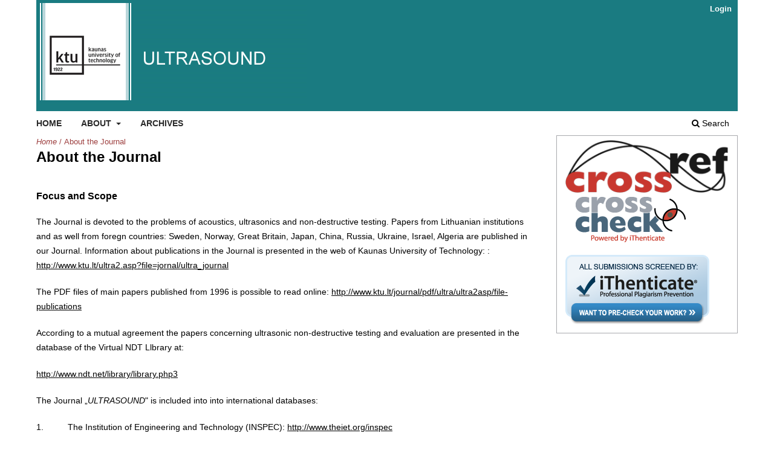

--- FILE ---
content_type: text/html; charset=utf-8
request_url: https://www.ultragarsas.ktu.lt/index.php/USnd/about
body_size: 3349
content:
<!DOCTYPE html>
<html lang="en" xml:lang="en">
<head>
	<meta charset="utf-8">
	<meta name="viewport" content="width=device-width, initial-scale=1.0">
	<title>
		About the Journal
							| Ultragarsas / Ultrasound
			</title>

	
<link rel="icon" href="https://www.ultragarsas.ktu.lt/public/journals/30/favicon_en_US.png">
<meta name="generator" content="Open Journal Systems 3.4.0.5">
<link rel="alternate" type="application/atom+xml" href="https://www.ultragarsas.ktu.lt/index.php/USnd/gateway/plugin/APP%5Cplugins%5Cgeneric%5CwebFeed%5CWebFeedGatewayPlugin/atom">
<link rel="alternate" type="application/rdf+xml" href="https://www.ultragarsas.ktu.lt/index.php/USnd/gateway/plugin/APP%5Cplugins%5Cgeneric%5CwebFeed%5CWebFeedGatewayPlugin/rss">
<link rel="alternate" type="application/rss+xml" href="https://www.ultragarsas.ktu.lt/index.php/USnd/gateway/plugin/APP%5Cplugins%5Cgeneric%5CwebFeed%5CWebFeedGatewayPlugin/rss2">
	<link rel="stylesheet" href="https://www.ultragarsas.ktu.lt/index.php/USnd/$$$call$$$/page/page/css?name=stylesheet" type="text/css" /><link rel="stylesheet" href="https://www.ultragarsas.ktu.lt/index.php/USnd/$$$call$$$/page/page/css?name=font" type="text/css" /><link rel="stylesheet" href="https://www.ultragarsas.ktu.lt/lib/pkp/styles/fontawesome/fontawesome.css?v=3.4.0.5" type="text/css" />
</head>
<body class="pkp_page_about pkp_op_index has_site_logo" dir="ltr">

	<div class="pkp_structure_page">

				<header class="pkp_structure_head" id="headerNavigationContainer" role="banner">
						
 <nav class="cmp_skip_to_content" aria-label="Jump to content links">
	<a href="#pkp_content_main">Skip to main content</a>
	<a href="#siteNav">Skip to main navigation menu</a>
		<a href="#pkp_content_footer">Skip to site footer</a>
</nav>

			<div class="pkp_head_wrapper">

				<div class="pkp_site_name_wrapper">
					<button class="pkp_site_nav_toggle">
						<span>Open Menu</span>
					</button>
										<div class="pkp_site_name">
																<a href="						https://www.ultragarsas.ktu.lt/index.php/USnd/index
					" class="is_img">
							<img src="https://www.ultragarsas.ktu.lt/public/journals/30/pageHeaderLogoImage_en_US.png" width="447" height="173" alt="Ultrasound" />
						</a>
										</div>
				</div>

				
				<nav class="pkp_site_nav_menu" aria-label="Site Navigation">
					<a id="siteNav"></a>
					<div class="pkp_navigation_primary_row">
						<div class="pkp_navigation_primary_wrapper">
																				<ul id="navigationPrimary" class="pkp_navigation_primary pkp_nav_list">
								<li class="">
				<a href="http://www.ultragarsas.ktu.lt/index.php/USnd/index">
					Home
				</a>
							</li>
								<li class="">
				<a href="https://www.ultragarsas.ktu.lt/index.php/USnd/about">
					About
				</a>
									<ul>
																					<li class="">
									<a href="https://www.ultragarsas.ktu.lt/index.php/USnd/about">
										About the Journal
									</a>
								</li>
																												<li class="">
									<a href="https://www.ultragarsas.ktu.lt/index.php/USnd/about/editorialTeam">
										Editorial Team
									</a>
								</li>
																												<li class="">
									<a href="https://www.ultragarsas.ktu.lt/index.php/USnd/about/privacy">
										Privacy Statement
									</a>
								</li>
																												<li class="">
									<a href="https://www.ultragarsas.ktu.lt/index.php/USnd/about/contact">
										Contact
									</a>
								</li>
																		</ul>
							</li>
								<li class="">
				<a href="https://www.ultragarsas.ktu.lt/index.php/USnd/issue/archive">
					Archives
				</a>
							</li>
			</ul>

				

																						<div class="pkp_navigation_search_wrapper">
									<a href="https://www.ultragarsas.ktu.lt/index.php/USnd/search" class="pkp_search pkp_search_desktop">
										<span class="fa fa-search" aria-hidden="true"></span>
										Search
									</a>
								</div>
													</div>
					</div>
					<div class="pkp_navigation_user_wrapper" id="navigationUserWrapper">
							<ul id="navigationUser" class="pkp_navigation_user pkp_nav_list">
															<li class="profile">
				<a href="https://www.ultragarsas.ktu.lt/index.php/USnd/login">
					Login
				</a>
							</li>
										</ul>

					</div>
				</nav>
			</div><!-- .pkp_head_wrapper -->
		</header><!-- .pkp_structure_head -->

						<div class="pkp_structure_content has_sidebar">
			<div class="pkp_structure_main" role="main">
				<a id="pkp_content_main"></a>

<div class="page page_about">
	<nav class="cmp_breadcrumbs" role="navigation">
	<ol>
		<li>
			<a href="https://www.ultragarsas.ktu.lt/index.php/USnd/index">
				Home
			</a>
			<span class="separator">/</span>
		</li>
		<li class="current">
			<span aria-current="page">
									About the Journal
							</span>
		</li>
	</ol>
</nav>

	<h1>
		About the Journal
	</h1>
	
	<div id="focusAndScope">
<h3>Focus and Scope</h3>
<p>The Journal is devoted to the problems of acoustics, ultrasonics and non-destructive testing. Papers from Lithuanian institutions and as well from foregn countries: Sweden, Norway, Great Britain, Japan, China, Russia, Ukraine, Israel, Algeria are published in our Journal. Information about publications in the Journal is presented in the web of Kaunas University of Technology: : <a href="http://www.ktu.lt/ultra2.asp?file=jornal/ultra_journal">http://www.ktu.lt/ultra2.asp?file=jornal/ultra_journal</a></p>
<p>The PDF files of main papers published from 1996 is possible to read online:&nbsp;<a href="http://www.ktu.lt/journal/pdf/ultra/ultra2asp/file-publications">http://www.ktu.lt/journal/pdf/ultra/ultra2asp/file-publications</a></p>
<p>According to a mutual agreement the papers concerning ultrasonic non-destructive testing and evaluation are presented in the database of the Virtual NDT Llbrary at:</p>
<p><a href="http://www.ndt.net/library/library.php3">http://www.ndt.net/library/library.php3</a></p>
<p>The Journal „<em>ULTRASOUND</em>" is included into into international databases:</p>
<p>1.&nbsp;&nbsp;&nbsp;&nbsp;&nbsp;&nbsp;&nbsp;&nbsp;&nbsp; The Institution of Engineering and Technology (INSPEC):&nbsp;<a href="http://www.theiet.org/inspec">http://www.theiet.org/inspec</a></p>
<p>2.&nbsp;&nbsp;&nbsp;&nbsp;&nbsp;&nbsp;&nbsp;&nbsp;&nbsp; All-Russian Institute of Scientific and Technical Information (VINITI):&nbsp;<a href="http://www.viniti.ru/russian/elcat">http://www.viniti.ru/russian/elcat</a></p>
</div>
<div id="peerReviewProcess">
<h3>Peer Review Process</h3>
<p>Every single contribution submitted to the journal "<em>Ultragarsas" (Ultrasound)</em> will be reviewed by two independent referees nominated by the Editorial Board. The reviewers are provided with the review forms and recommendations. The reviewers should choose one of the options for the reviewed paper (recommended for publication without any changes; recommended for publication after major/minor corrections; the article is not recommended for publication).</p>
</div>
<div id="publicationFrequency">
<h3>Publication Frequency</h3>
<p>4 issues per Year</p>
</div>
<div id="openAccessPolicy">
<h3>Open Access Policy</h3>
<p>This journal provides immediate open access to its content on the principle that making research freely available to the public supports a greater global exchange of knowledge. The source of the information is the journal "Ultragarsas" (Ultrasound).</p>
</div>
<div id="history">
<h3>Journal History</h3>
<p>The first issue of the Journal „<em>ULTRAGARSAS" (ULTRASOUND</em>) was published in the year 1969. Since this period more than 1000 papers were published. The number of issues per year was increasing: if from the year 1996 to 1996 still only one issue was published, so from the year 2000 annually four issues are published in English language with abstracts in English and Lithuanian.</p>
</div>
</div><!-- .page -->

	</div><!-- pkp_structure_main -->

									<div class="pkp_structure_sidebar left" role="complementary">
				<div class="pkp_block block_custom" id="customblock-crossref2">
	<h2 class="title pkp_screen_reader">crossref2</h2>
	<div class="content">
		<p><a style="background: none;" href="http://www.crossref.org/" target="_blank" rel="noopener"><img src="/styles/images/crossref.gif" alt="crossref" width="90" height="32" border="0"></a>&nbsp; &nbsp;&nbsp;<a style="background: none;" href="http://www.crossref.org/crosscheck/index.html" target="_blank" rel="noopener"><img src="/styles/images/crosscheck.gif" alt="crosscheck" width="90" height="32" border="0"></a></p>
<p><a style="background: none;" href="http://research.ithenticate.com" target="_blank" rel="noopener"> <img src="/styles/images/ithenticate_1.png" alt="iThenticate" width="180" height="87" border="0"></a></p>
	</div>
</div>

			</div><!-- pkp_sidebar.left -->
			</div><!-- pkp_structure_content -->

<div class="pkp_structure_footer_wrapper" role="contentinfo">
	<a id="pkp_content_footer"></a>

	<div class="pkp_structure_footer">

					<div class="pkp_footer_content">
				<p>ISSN: 1392-2114</p>
			</div>
		
		<div class="pkp_brand_footer">
			<a href="https://www.ultragarsas.ktu.lt/index.php/USnd/about/aboutThisPublishingSystem">
				<img alt="More information about the publishing system, Platform and Workflow by OJS/PKP." src="https://www.ultragarsas.ktu.lt/templates/images/ojs_brand.png">
			</a>
		</div>
	</div>
</div><!-- pkp_structure_footer_wrapper -->

</div><!-- pkp_structure_page -->

<script src="https://www.ultragarsas.ktu.lt/lib/pkp/lib/vendor/components/jquery/jquery.min.js?v=3.4.0.5" type="text/javascript"></script><script src="https://www.ultragarsas.ktu.lt/lib/pkp/lib/vendor/components/jqueryui/jquery-ui.min.js?v=3.4.0.5" type="text/javascript"></script><script src="https://www.ultragarsas.ktu.lt/plugins/themes/default/js/lib/popper/popper.js?v=3.4.0.5" type="text/javascript"></script><script src="https://www.ultragarsas.ktu.lt/plugins/themes/default/js/lib/bootstrap/util.js?v=3.4.0.5" type="text/javascript"></script><script src="https://www.ultragarsas.ktu.lt/plugins/themes/default/js/lib/bootstrap/dropdown.js?v=3.4.0.5" type="text/javascript"></script><script src="https://www.ultragarsas.ktu.lt/plugins/themes/default/js/main.js?v=3.4.0.5" type="text/javascript"></script><script type="text/javascript">
(function (w, d, s, l, i) { w[l] = w[l] || []; var f = d.getElementsByTagName(s)[0],
j = d.createElement(s), dl = l != 'dataLayer' ? '&l=' + l : ''; j.async = true;
j.src = 'https://www.googletagmanager.com/gtag/js?id=' + i + dl; f.parentNode.insertBefore(j, f);
function gtag(){dataLayer.push(arguments)}; gtag('js', new Date()); gtag('config', i); })
(window, document, 'script', 'dataLayer', 'UA-29554549-1');
</script>


</body>
</html>
